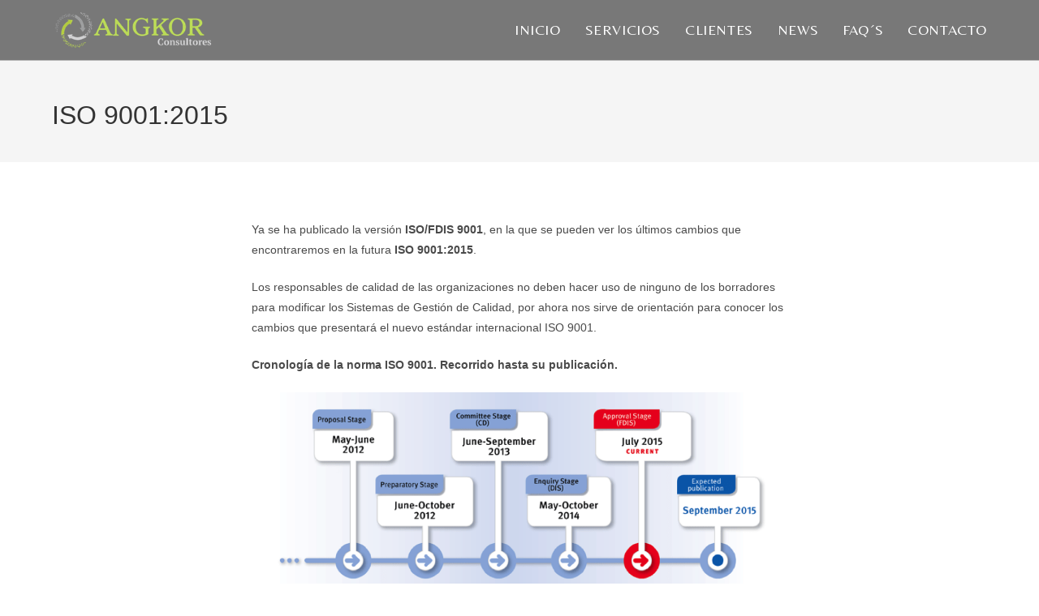

--- FILE ---
content_type: text/html; charset=UTF-8
request_url: https://angkor.com.ar/iso-90012015/
body_size: 15854
content:
<!DOCTYPE html>
<html class="html" lang="es">
<head>
	<meta charset="UTF-8">
	<link rel="profile" href="https://gmpg.org/xfn/11">

	<meta name='robots' content='index, follow, max-image-preview:large, max-snippet:-1, max-video-preview:-1' />
<meta name="viewport" content="width=device-width, initial-scale=1">
	<!-- This site is optimized with the Yoast SEO plugin v26.7 - https://yoast.com/wordpress/plugins/seo/ -->
	<title>ISO 9001:2015 - Angkor</title>
	<link rel="canonical" href="https://angkor.com.ar/iso-90012015/" />
	<meta property="og:locale" content="es_ES" />
	<meta property="og:type" content="article" />
	<meta property="og:title" content="ISO 9001:2015 - Angkor" />
	<meta property="og:description" content="Ya se ha publicado la versión ISO/FDIS 9001, en la que se pueden ver los últimos cambios que encontraremos en la futura ISO 9001:2015. Los responsables de calidad de las organizaciones no deben hacer uso de ninguno de los borradores para modificar los Sistemas de Gestión de Calidad, por ahora nos sirve de orientación para conocer los [&hellip;]" />
	<meta property="og:url" content="https://angkor.com.ar/iso-90012015/" />
	<meta property="og:site_name" content="Angkor" />
	<meta property="article:publisher" content="https://www.facebook.com/AngkorConsultores" />
	<meta property="article:published_time" content="2021-01-07T13:19:31+00:00" />
	<meta property="og:image" content="https://angkor.com.ar/wp-content/uploads/2021/01/imagen-articulo.png" />
	<meta name="author" content="adminangkor" />
	<meta name="twitter:card" content="summary_large_image" />
	<meta name="twitter:label1" content="Escrito por" />
	<meta name="twitter:data1" content="adminangkor" />
	<meta name="twitter:label2" content="Tiempo de lectura" />
	<meta name="twitter:data2" content="3 minutos" />
	<script type="application/ld+json" class="yoast-schema-graph">{"@context":"https://schema.org","@graph":[{"@type":"Article","@id":"https://angkor.com.ar/iso-90012015/#article","isPartOf":{"@id":"https://angkor.com.ar/iso-90012015/"},"author":{"name":"adminangkor","@id":"https://angkor.com.ar/#/schema/person/4603d09bb3e2017c23aa3c263488f70e"},"headline":"ISO 9001:2015","datePublished":"2021-01-07T13:19:31+00:00","mainEntityOfPage":{"@id":"https://angkor.com.ar/iso-90012015/"},"wordCount":553,"publisher":{"@id":"https://angkor.com.ar/#organization"},"image":{"@id":"https://angkor.com.ar/iso-90012015/#primaryimage"},"thumbnailUrl":"https://angkor.com.ar/wp-content/uploads/2021/01/imagen-articulo.png","articleSection":["FAQ´s"],"inLanguage":"es"},{"@type":"WebPage","@id":"https://angkor.com.ar/iso-90012015/","url":"https://angkor.com.ar/iso-90012015/","name":"ISO 9001:2015 - Angkor","isPartOf":{"@id":"https://angkor.com.ar/#website"},"primaryImageOfPage":{"@id":"https://angkor.com.ar/iso-90012015/#primaryimage"},"image":{"@id":"https://angkor.com.ar/iso-90012015/#primaryimage"},"thumbnailUrl":"https://angkor.com.ar/wp-content/uploads/2021/01/imagen-articulo.png","datePublished":"2021-01-07T13:19:31+00:00","breadcrumb":{"@id":"https://angkor.com.ar/iso-90012015/#breadcrumb"},"inLanguage":"es","potentialAction":[{"@type":"ReadAction","target":["https://angkor.com.ar/iso-90012015/"]}]},{"@type":"ImageObject","inLanguage":"es","@id":"https://angkor.com.ar/iso-90012015/#primaryimage","url":"https://angkor.com.ar/wp-content/uploads/2021/01/imagen-articulo.png","contentUrl":"https://angkor.com.ar/wp-content/uploads/2021/01/imagen-articulo.png","width":921,"height":380},{"@type":"BreadcrumbList","@id":"https://angkor.com.ar/iso-90012015/#breadcrumb","itemListElement":[{"@type":"ListItem","position":1,"name":"Portada","item":"https://angkor.com.ar/"},{"@type":"ListItem","position":2,"name":"ISO 9001:2015"}]},{"@type":"WebSite","@id":"https://angkor.com.ar/#website","url":"https://angkor.com.ar/","name":"Angkor Consultores","description":"Consultores","publisher":{"@id":"https://angkor.com.ar/#organization"},"potentialAction":[{"@type":"SearchAction","target":{"@type":"EntryPoint","urlTemplate":"https://angkor.com.ar/?s={search_term_string}"},"query-input":{"@type":"PropertyValueSpecification","valueRequired":true,"valueName":"search_term_string"}}],"inLanguage":"es"},{"@type":"Organization","@id":"https://angkor.com.ar/#organization","name":"Angkor Consultores","url":"https://angkor.com.ar/","logo":{"@type":"ImageObject","inLanguage":"es","@id":"https://angkor.com.ar/#/schema/logo/image/","url":"https://angkor.com.ar/wp-content/uploads/2021/01/LOGO-FINAL-2.png","contentUrl":"https://angkor.com.ar/wp-content/uploads/2021/01/LOGO-FINAL-2.png","width":270,"height":70,"caption":"Angkor Consultores"},"image":{"@id":"https://angkor.com.ar/#/schema/logo/image/"},"sameAs":["https://www.facebook.com/AngkorConsultores","https://www.linkedin.com/company/angkor-consultores/","https://www.youtube.com/channel/UCg6DFR78gzppgq5lUCgajkw/featured"]},{"@type":"Person","@id":"https://angkor.com.ar/#/schema/person/4603d09bb3e2017c23aa3c263488f70e","name":"adminangkor","image":{"@type":"ImageObject","inLanguage":"es","@id":"https://angkor.com.ar/#/schema/person/image/","url":"https://secure.gravatar.com/avatar/9ea3e76204dc7ef2a23e860fecc3ec31d64f39322ac4fc79e4cd811b451d54e2?s=96&d=mm&r=g","contentUrl":"https://secure.gravatar.com/avatar/9ea3e76204dc7ef2a23e860fecc3ec31d64f39322ac4fc79e4cd811b451d54e2?s=96&d=mm&r=g","caption":"adminangkor"},"sameAs":["https://angkor.com.ar"]}]}</script>
	<!-- / Yoast SEO plugin. -->


<link rel='dns-prefetch' href='//fonts.googleapis.com' />
<link rel="alternate" type="application/rss+xml" title="Angkor &raquo; Feed" href="https://angkor.com.ar/feed/" />
<link rel="alternate" type="application/rss+xml" title="Angkor &raquo; Feed de los comentarios" href="https://angkor.com.ar/comments/feed/" />
<link rel="alternate" title="oEmbed (JSON)" type="application/json+oembed" href="https://angkor.com.ar/wp-json/oembed/1.0/embed?url=https%3A%2F%2Fangkor.com.ar%2Fiso-90012015%2F" />
<link rel="alternate" title="oEmbed (XML)" type="text/xml+oembed" href="https://angkor.com.ar/wp-json/oembed/1.0/embed?url=https%3A%2F%2Fangkor.com.ar%2Fiso-90012015%2F&#038;format=xml" />
<style id='wp-img-auto-sizes-contain-inline-css'>
img:is([sizes=auto i],[sizes^="auto," i]){contain-intrinsic-size:3000px 1500px}
/*# sourceURL=wp-img-auto-sizes-contain-inline-css */
</style>
<link rel='stylesheet' id='wp-block-library-css' href='https://angkor.com.ar/wp-includes/css/dist/block-library/style.min.css' media='all' />
<style id='wp-block-library-theme-inline-css'>
.wp-block-audio :where(figcaption){color:#555;font-size:13px;text-align:center}.is-dark-theme .wp-block-audio :where(figcaption){color:#ffffffa6}.wp-block-audio{margin:0 0 1em}.wp-block-code{border:1px solid #ccc;border-radius:4px;font-family:Menlo,Consolas,monaco,monospace;padding:.8em 1em}.wp-block-embed :where(figcaption){color:#555;font-size:13px;text-align:center}.is-dark-theme .wp-block-embed :where(figcaption){color:#ffffffa6}.wp-block-embed{margin:0 0 1em}.blocks-gallery-caption{color:#555;font-size:13px;text-align:center}.is-dark-theme .blocks-gallery-caption{color:#ffffffa6}:root :where(.wp-block-image figcaption){color:#555;font-size:13px;text-align:center}.is-dark-theme :root :where(.wp-block-image figcaption){color:#ffffffa6}.wp-block-image{margin:0 0 1em}.wp-block-pullquote{border-bottom:4px solid;border-top:4px solid;color:currentColor;margin-bottom:1.75em}.wp-block-pullquote :where(cite),.wp-block-pullquote :where(footer),.wp-block-pullquote__citation{color:currentColor;font-size:.8125em;font-style:normal;text-transform:uppercase}.wp-block-quote{border-left:.25em solid;margin:0 0 1.75em;padding-left:1em}.wp-block-quote cite,.wp-block-quote footer{color:currentColor;font-size:.8125em;font-style:normal;position:relative}.wp-block-quote:where(.has-text-align-right){border-left:none;border-right:.25em solid;padding-left:0;padding-right:1em}.wp-block-quote:where(.has-text-align-center){border:none;padding-left:0}.wp-block-quote.is-large,.wp-block-quote.is-style-large,.wp-block-quote:where(.is-style-plain){border:none}.wp-block-search .wp-block-search__label{font-weight:700}.wp-block-search__button{border:1px solid #ccc;padding:.375em .625em}:where(.wp-block-group.has-background){padding:1.25em 2.375em}.wp-block-separator.has-css-opacity{opacity:.4}.wp-block-separator{border:none;border-bottom:2px solid;margin-left:auto;margin-right:auto}.wp-block-separator.has-alpha-channel-opacity{opacity:1}.wp-block-separator:not(.is-style-wide):not(.is-style-dots){width:100px}.wp-block-separator.has-background:not(.is-style-dots){border-bottom:none;height:1px}.wp-block-separator.has-background:not(.is-style-wide):not(.is-style-dots){height:2px}.wp-block-table{margin:0 0 1em}.wp-block-table td,.wp-block-table th{word-break:normal}.wp-block-table :where(figcaption){color:#555;font-size:13px;text-align:center}.is-dark-theme .wp-block-table :where(figcaption){color:#ffffffa6}.wp-block-video :where(figcaption){color:#555;font-size:13px;text-align:center}.is-dark-theme .wp-block-video :where(figcaption){color:#ffffffa6}.wp-block-video{margin:0 0 1em}:root :where(.wp-block-template-part.has-background){margin-bottom:0;margin-top:0;padding:1.25em 2.375em}
/*# sourceURL=/wp-includes/css/dist/block-library/theme.min.css */
</style>
<style id='classic-theme-styles-inline-css'>
/*! This file is auto-generated */
.wp-block-button__link{color:#fff;background-color:#32373c;border-radius:9999px;box-shadow:none;text-decoration:none;padding:calc(.667em + 2px) calc(1.333em + 2px);font-size:1.125em}.wp-block-file__button{background:#32373c;color:#fff;text-decoration:none}
/*# sourceURL=/wp-includes/css/classic-themes.min.css */
</style>
<style id='joinchat-button-style-inline-css'>
.wp-block-joinchat-button{border:none!important;text-align:center}.wp-block-joinchat-button figure{display:table;margin:0 auto;padding:0}.wp-block-joinchat-button figcaption{font:normal normal 400 .6em/2em var(--wp--preset--font-family--system-font,sans-serif);margin:0;padding:0}.wp-block-joinchat-button .joinchat-button__qr{background-color:#fff;border:6px solid #25d366;border-radius:30px;box-sizing:content-box;display:block;height:200px;margin:auto;overflow:hidden;padding:10px;width:200px}.wp-block-joinchat-button .joinchat-button__qr canvas,.wp-block-joinchat-button .joinchat-button__qr img{display:block;margin:auto}.wp-block-joinchat-button .joinchat-button__link{align-items:center;background-color:#25d366;border:6px solid #25d366;border-radius:30px;display:inline-flex;flex-flow:row nowrap;justify-content:center;line-height:1.25em;margin:0 auto;text-decoration:none}.wp-block-joinchat-button .joinchat-button__link:before{background:transparent var(--joinchat-ico) no-repeat center;background-size:100%;content:"";display:block;height:1.5em;margin:-.75em .75em -.75em 0;width:1.5em}.wp-block-joinchat-button figure+.joinchat-button__link{margin-top:10px}@media (orientation:landscape)and (min-height:481px),(orientation:portrait)and (min-width:481px){.wp-block-joinchat-button.joinchat-button--qr-only figure+.joinchat-button__link{display:none}}@media (max-width:480px),(orientation:landscape)and (max-height:480px){.wp-block-joinchat-button figure{display:none}}

/*# sourceURL=https://angkor.com.ar/wp-content/plugins/creame-whatsapp-me/gutenberg/build/style-index.css */
</style>
<style id='global-styles-inline-css'>
:root{--wp--preset--aspect-ratio--square: 1;--wp--preset--aspect-ratio--4-3: 4/3;--wp--preset--aspect-ratio--3-4: 3/4;--wp--preset--aspect-ratio--3-2: 3/2;--wp--preset--aspect-ratio--2-3: 2/3;--wp--preset--aspect-ratio--16-9: 16/9;--wp--preset--aspect-ratio--9-16: 9/16;--wp--preset--color--black: #000000;--wp--preset--color--cyan-bluish-gray: #abb8c3;--wp--preset--color--white: #ffffff;--wp--preset--color--pale-pink: #f78da7;--wp--preset--color--vivid-red: #cf2e2e;--wp--preset--color--luminous-vivid-orange: #ff6900;--wp--preset--color--luminous-vivid-amber: #fcb900;--wp--preset--color--light-green-cyan: #7bdcb5;--wp--preset--color--vivid-green-cyan: #00d084;--wp--preset--color--pale-cyan-blue: #8ed1fc;--wp--preset--color--vivid-cyan-blue: #0693e3;--wp--preset--color--vivid-purple: #9b51e0;--wp--preset--gradient--vivid-cyan-blue-to-vivid-purple: linear-gradient(135deg,rgb(6,147,227) 0%,rgb(155,81,224) 100%);--wp--preset--gradient--light-green-cyan-to-vivid-green-cyan: linear-gradient(135deg,rgb(122,220,180) 0%,rgb(0,208,130) 100%);--wp--preset--gradient--luminous-vivid-amber-to-luminous-vivid-orange: linear-gradient(135deg,rgb(252,185,0) 0%,rgb(255,105,0) 100%);--wp--preset--gradient--luminous-vivid-orange-to-vivid-red: linear-gradient(135deg,rgb(255,105,0) 0%,rgb(207,46,46) 100%);--wp--preset--gradient--very-light-gray-to-cyan-bluish-gray: linear-gradient(135deg,rgb(238,238,238) 0%,rgb(169,184,195) 100%);--wp--preset--gradient--cool-to-warm-spectrum: linear-gradient(135deg,rgb(74,234,220) 0%,rgb(151,120,209) 20%,rgb(207,42,186) 40%,rgb(238,44,130) 60%,rgb(251,105,98) 80%,rgb(254,248,76) 100%);--wp--preset--gradient--blush-light-purple: linear-gradient(135deg,rgb(255,206,236) 0%,rgb(152,150,240) 100%);--wp--preset--gradient--blush-bordeaux: linear-gradient(135deg,rgb(254,205,165) 0%,rgb(254,45,45) 50%,rgb(107,0,62) 100%);--wp--preset--gradient--luminous-dusk: linear-gradient(135deg,rgb(255,203,112) 0%,rgb(199,81,192) 50%,rgb(65,88,208) 100%);--wp--preset--gradient--pale-ocean: linear-gradient(135deg,rgb(255,245,203) 0%,rgb(182,227,212) 50%,rgb(51,167,181) 100%);--wp--preset--gradient--electric-grass: linear-gradient(135deg,rgb(202,248,128) 0%,rgb(113,206,126) 100%);--wp--preset--gradient--midnight: linear-gradient(135deg,rgb(2,3,129) 0%,rgb(40,116,252) 100%);--wp--preset--font-size--small: 13px;--wp--preset--font-size--medium: 20px;--wp--preset--font-size--large: 36px;--wp--preset--font-size--x-large: 42px;--wp--preset--spacing--20: 0.44rem;--wp--preset--spacing--30: 0.67rem;--wp--preset--spacing--40: 1rem;--wp--preset--spacing--50: 1.5rem;--wp--preset--spacing--60: 2.25rem;--wp--preset--spacing--70: 3.38rem;--wp--preset--spacing--80: 5.06rem;--wp--preset--shadow--natural: 6px 6px 9px rgba(0, 0, 0, 0.2);--wp--preset--shadow--deep: 12px 12px 50px rgba(0, 0, 0, 0.4);--wp--preset--shadow--sharp: 6px 6px 0px rgba(0, 0, 0, 0.2);--wp--preset--shadow--outlined: 6px 6px 0px -3px rgb(255, 255, 255), 6px 6px rgb(0, 0, 0);--wp--preset--shadow--crisp: 6px 6px 0px rgb(0, 0, 0);}:where(.is-layout-flex){gap: 0.5em;}:where(.is-layout-grid){gap: 0.5em;}body .is-layout-flex{display: flex;}.is-layout-flex{flex-wrap: wrap;align-items: center;}.is-layout-flex > :is(*, div){margin: 0;}body .is-layout-grid{display: grid;}.is-layout-grid > :is(*, div){margin: 0;}:where(.wp-block-columns.is-layout-flex){gap: 2em;}:where(.wp-block-columns.is-layout-grid){gap: 2em;}:where(.wp-block-post-template.is-layout-flex){gap: 1.25em;}:where(.wp-block-post-template.is-layout-grid){gap: 1.25em;}.has-black-color{color: var(--wp--preset--color--black) !important;}.has-cyan-bluish-gray-color{color: var(--wp--preset--color--cyan-bluish-gray) !important;}.has-white-color{color: var(--wp--preset--color--white) !important;}.has-pale-pink-color{color: var(--wp--preset--color--pale-pink) !important;}.has-vivid-red-color{color: var(--wp--preset--color--vivid-red) !important;}.has-luminous-vivid-orange-color{color: var(--wp--preset--color--luminous-vivid-orange) !important;}.has-luminous-vivid-amber-color{color: var(--wp--preset--color--luminous-vivid-amber) !important;}.has-light-green-cyan-color{color: var(--wp--preset--color--light-green-cyan) !important;}.has-vivid-green-cyan-color{color: var(--wp--preset--color--vivid-green-cyan) !important;}.has-pale-cyan-blue-color{color: var(--wp--preset--color--pale-cyan-blue) !important;}.has-vivid-cyan-blue-color{color: var(--wp--preset--color--vivid-cyan-blue) !important;}.has-vivid-purple-color{color: var(--wp--preset--color--vivid-purple) !important;}.has-black-background-color{background-color: var(--wp--preset--color--black) !important;}.has-cyan-bluish-gray-background-color{background-color: var(--wp--preset--color--cyan-bluish-gray) !important;}.has-white-background-color{background-color: var(--wp--preset--color--white) !important;}.has-pale-pink-background-color{background-color: var(--wp--preset--color--pale-pink) !important;}.has-vivid-red-background-color{background-color: var(--wp--preset--color--vivid-red) !important;}.has-luminous-vivid-orange-background-color{background-color: var(--wp--preset--color--luminous-vivid-orange) !important;}.has-luminous-vivid-amber-background-color{background-color: var(--wp--preset--color--luminous-vivid-amber) !important;}.has-light-green-cyan-background-color{background-color: var(--wp--preset--color--light-green-cyan) !important;}.has-vivid-green-cyan-background-color{background-color: var(--wp--preset--color--vivid-green-cyan) !important;}.has-pale-cyan-blue-background-color{background-color: var(--wp--preset--color--pale-cyan-blue) !important;}.has-vivid-cyan-blue-background-color{background-color: var(--wp--preset--color--vivid-cyan-blue) !important;}.has-vivid-purple-background-color{background-color: var(--wp--preset--color--vivid-purple) !important;}.has-black-border-color{border-color: var(--wp--preset--color--black) !important;}.has-cyan-bluish-gray-border-color{border-color: var(--wp--preset--color--cyan-bluish-gray) !important;}.has-white-border-color{border-color: var(--wp--preset--color--white) !important;}.has-pale-pink-border-color{border-color: var(--wp--preset--color--pale-pink) !important;}.has-vivid-red-border-color{border-color: var(--wp--preset--color--vivid-red) !important;}.has-luminous-vivid-orange-border-color{border-color: var(--wp--preset--color--luminous-vivid-orange) !important;}.has-luminous-vivid-amber-border-color{border-color: var(--wp--preset--color--luminous-vivid-amber) !important;}.has-light-green-cyan-border-color{border-color: var(--wp--preset--color--light-green-cyan) !important;}.has-vivid-green-cyan-border-color{border-color: var(--wp--preset--color--vivid-green-cyan) !important;}.has-pale-cyan-blue-border-color{border-color: var(--wp--preset--color--pale-cyan-blue) !important;}.has-vivid-cyan-blue-border-color{border-color: var(--wp--preset--color--vivid-cyan-blue) !important;}.has-vivid-purple-border-color{border-color: var(--wp--preset--color--vivid-purple) !important;}.has-vivid-cyan-blue-to-vivid-purple-gradient-background{background: var(--wp--preset--gradient--vivid-cyan-blue-to-vivid-purple) !important;}.has-light-green-cyan-to-vivid-green-cyan-gradient-background{background: var(--wp--preset--gradient--light-green-cyan-to-vivid-green-cyan) !important;}.has-luminous-vivid-amber-to-luminous-vivid-orange-gradient-background{background: var(--wp--preset--gradient--luminous-vivid-amber-to-luminous-vivid-orange) !important;}.has-luminous-vivid-orange-to-vivid-red-gradient-background{background: var(--wp--preset--gradient--luminous-vivid-orange-to-vivid-red) !important;}.has-very-light-gray-to-cyan-bluish-gray-gradient-background{background: var(--wp--preset--gradient--very-light-gray-to-cyan-bluish-gray) !important;}.has-cool-to-warm-spectrum-gradient-background{background: var(--wp--preset--gradient--cool-to-warm-spectrum) !important;}.has-blush-light-purple-gradient-background{background: var(--wp--preset--gradient--blush-light-purple) !important;}.has-blush-bordeaux-gradient-background{background: var(--wp--preset--gradient--blush-bordeaux) !important;}.has-luminous-dusk-gradient-background{background: var(--wp--preset--gradient--luminous-dusk) !important;}.has-pale-ocean-gradient-background{background: var(--wp--preset--gradient--pale-ocean) !important;}.has-electric-grass-gradient-background{background: var(--wp--preset--gradient--electric-grass) !important;}.has-midnight-gradient-background{background: var(--wp--preset--gradient--midnight) !important;}.has-small-font-size{font-size: var(--wp--preset--font-size--small) !important;}.has-medium-font-size{font-size: var(--wp--preset--font-size--medium) !important;}.has-large-font-size{font-size: var(--wp--preset--font-size--large) !important;}.has-x-large-font-size{font-size: var(--wp--preset--font-size--x-large) !important;}
:where(.wp-block-post-template.is-layout-flex){gap: 1.25em;}:where(.wp-block-post-template.is-layout-grid){gap: 1.25em;}
:where(.wp-block-term-template.is-layout-flex){gap: 1.25em;}:where(.wp-block-term-template.is-layout-grid){gap: 1.25em;}
:where(.wp-block-columns.is-layout-flex){gap: 2em;}:where(.wp-block-columns.is-layout-grid){gap: 2em;}
:root :where(.wp-block-pullquote){font-size: 1.5em;line-height: 1.6;}
/*# sourceURL=global-styles-inline-css */
</style>
<link rel='stylesheet' id='fontawesome-style-css' href='https://angkor.com.ar/wp-content/plugins/blogmentor/assets/css/fontawesome-v5.2.0.css' media='all' />
<link rel='stylesheet' id='common-layout-style-css' href='https://angkor.com.ar/wp-content/plugins/blogmentor/assets/css/common-layout-style.css' media='all' />
<link rel='stylesheet' id='grid-layout-style-css' href='https://angkor.com.ar/wp-content/plugins/blogmentor/assets/css/grid-layout-style.css' media='all' />
<link rel='stylesheet' id='masonry-layout-style-css' href='https://angkor.com.ar/wp-content/plugins/blogmentor/assets/css/masonry-layout-style.css' media='all' />
<link rel='stylesheet' id='metro-layout-style-css' href='https://angkor.com.ar/wp-content/plugins/blogmentor/assets/css/metro-layout-style.css' media='all' />
<link rel='stylesheet' id='font-awesome-css' href='https://angkor.com.ar/wp-content/themes/oceanwp/assets/fonts/fontawesome/css/all.min.css' media='all' />
<link rel='stylesheet' id='simple-line-icons-css' href='https://angkor.com.ar/wp-content/themes/oceanwp/assets/css/third/simple-line-icons.min.css' media='all' />
<link rel='stylesheet' id='oceanwp-style-css' href='https://angkor.com.ar/wp-content/themes/oceanwp/assets/css/style.min.css' media='all' />
<style id='oceanwp-style-inline-css'>
div.wpforms-container-full .wpforms-form input[type=submit]:hover,
			div.wpforms-container-full .wpforms-form input[type=submit]:focus,
			div.wpforms-container-full .wpforms-form input[type=submit]:active,
			div.wpforms-container-full .wpforms-form button[type=submit]:hover,
			div.wpforms-container-full .wpforms-form button[type=submit]:focus,
			div.wpforms-container-full .wpforms-form button[type=submit]:active,
			div.wpforms-container-full .wpforms-form .wpforms-page-button:hover,
			div.wpforms-container-full .wpforms-form .wpforms-page-button:active,
			div.wpforms-container-full .wpforms-form .wpforms-page-button:focus {
				border: none;
			}
/*# sourceURL=oceanwp-style-inline-css */
</style>
<link rel='stylesheet' id='oceanwp-google-font-belleza-css' href='//fonts.googleapis.com/css?family=Belleza%3A100%2C200%2C300%2C400%2C500%2C600%2C700%2C800%2C900%2C100i%2C200i%2C300i%2C400i%2C500i%2C600i%2C700i%2C800i%2C900i&#038;subset=latin&#038;display=swap&#038;ver=6.9' media='all' />
<link rel='stylesheet' id='ekit-widget-styles-css' href='https://angkor.com.ar/wp-content/plugins/elementskit-lite/widgets/init/assets/css/widget-styles.css' media='all' />
<link rel='stylesheet' id='ekit-responsive-css' href='https://angkor.com.ar/wp-content/plugins/elementskit-lite/widgets/init/assets/css/responsive.css' media='all' />
<link rel='stylesheet' id='oe-widgets-style-css' href='https://angkor.com.ar/wp-content/plugins/ocean-extra/assets/css/widgets.css' media='all' />
<link rel='stylesheet' id='oss-social-share-style-css' href='https://angkor.com.ar/wp-content/plugins/ocean-social-sharing/assets/css/style.min.css' media='all' />
<script src="https://angkor.com.ar/wp-includes/js/jquery/jquery.min.js" id="jquery-core-js"></script>
<script src="https://angkor.com.ar/wp-includes/js/jquery/jquery-migrate.min.js" id="jquery-migrate-js"></script>
<script src="https://angkor.com.ar/wp-content/plugins/blogmentor/assets/js/custom.js" id="custom-script-js"></script>
<link rel="https://api.w.org/" href="https://angkor.com.ar/wp-json/" /><link rel="alternate" title="JSON" type="application/json" href="https://angkor.com.ar/wp-json/wp/v2/posts/82" /><link rel="EditURI" type="application/rsd+xml" title="RSD" href="https://angkor.com.ar/xmlrpc.php?rsd" />
<meta name="generator" content="WordPress 6.9" />
<link rel='shortlink' href='https://angkor.com.ar/?p=82' />
<style id="mystickymenu" type="text/css">#mysticky-nav { width:100%; position: static; height: auto !important; }#mysticky-nav.wrapfixed { position:fixed; left: 0px; margin-top:0px;  z-index: 99990; -webkit-transition: 0.3s; -moz-transition: 0.3s; -o-transition: 0.3s; transition: 0.3s; -ms-filter:"progid:DXImageTransform.Microsoft.Alpha(Opacity=66)"; filter: alpha(opacity=66); opacity:0.66; background-color: #000000;}#mysticky-nav.wrapfixed .myfixed{ background-color: #000000; position: relative;top: auto;left: auto;right: auto;}#mysticky-nav.wrapfixed ul li.menu-item a { color: #ffffff;}#mysticky-nav .myfixed { margin:0 auto; float:none; border:0px; background:none; max-width:100%; }</style>			<style type="text/css">
																															</style>
			<meta name="generator" content="Elementor 3.34.1; features: additional_custom_breakpoints; settings: css_print_method-external, google_font-enabled, font_display-auto">
<style>.recentcomments a{display:inline !important;padding:0 !important;margin:0 !important;}</style>			<style>
				.e-con.e-parent:nth-of-type(n+4):not(.e-lazyloaded):not(.e-no-lazyload),
				.e-con.e-parent:nth-of-type(n+4):not(.e-lazyloaded):not(.e-no-lazyload) * {
					background-image: none !important;
				}
				@media screen and (max-height: 1024px) {
					.e-con.e-parent:nth-of-type(n+3):not(.e-lazyloaded):not(.e-no-lazyload),
					.e-con.e-parent:nth-of-type(n+3):not(.e-lazyloaded):not(.e-no-lazyload) * {
						background-image: none !important;
					}
				}
				@media screen and (max-height: 640px) {
					.e-con.e-parent:nth-of-type(n+2):not(.e-lazyloaded):not(.e-no-lazyload),
					.e-con.e-parent:nth-of-type(n+2):not(.e-lazyloaded):not(.e-no-lazyload) * {
						background-image: none !important;
					}
				}
			</style>
			<link rel="icon" href="https://angkor.com.ar/wp-content/uploads/2021/01/cropped-Favicon-32x32.png" sizes="32x32" />
<link rel="icon" href="https://angkor.com.ar/wp-content/uploads/2021/01/cropped-Favicon-192x192.png" sizes="192x192" />
<link rel="apple-touch-icon" href="https://angkor.com.ar/wp-content/uploads/2021/01/cropped-Favicon-180x180.png" />
<meta name="msapplication-TileImage" content="https://angkor.com.ar/wp-content/uploads/2021/01/cropped-Favicon-270x270.png" />
<!-- OceanWP CSS -->
<style type="text/css">
/* Colors */a:hover,a.light:hover,.theme-heading .text::before,.theme-heading .text::after,#top-bar-content >a:hover,#top-bar-social li.oceanwp-email a:hover,#site-navigation-wrap .dropdown-menu >li >a:hover,#site-header.medium-header #medium-searchform button:hover,.oceanwp-mobile-menu-icon a:hover,.blog-entry.post .blog-entry-header .entry-title a:hover,.blog-entry.post .blog-entry-readmore a:hover,.blog-entry.thumbnail-entry .blog-entry-category a,ul.meta li a:hover,.dropcap,.single nav.post-navigation .nav-links .title,body .related-post-title a:hover,body #wp-calendar caption,body .contact-info-widget.default i,body .contact-info-widget.big-icons i,body .custom-links-widget .oceanwp-custom-links li a:hover,body .custom-links-widget .oceanwp-custom-links li a:hover:before,body .posts-thumbnails-widget li a:hover,body .social-widget li.oceanwp-email a:hover,.comment-author .comment-meta .comment-reply-link,#respond #cancel-comment-reply-link:hover,#footer-widgets .footer-box a:hover,#footer-bottom a:hover,#footer-bottom #footer-bottom-menu a:hover,.sidr a:hover,.sidr-class-dropdown-toggle:hover,.sidr-class-menu-item-has-children.active >a,.sidr-class-menu-item-has-children.active >a >.sidr-class-dropdown-toggle,input[type=checkbox]:checked:before{color:#a1ce40}.single nav.post-navigation .nav-links .title .owp-icon use,.blog-entry.post .blog-entry-readmore a:hover .owp-icon use,body .contact-info-widget.default .owp-icon use,body .contact-info-widget.big-icons .owp-icon use{stroke:#a1ce40}input[type="button"],input[type="reset"],input[type="submit"],button[type="submit"],.button,#site-navigation-wrap .dropdown-menu >li.btn >a >span,.thumbnail:hover i,.thumbnail:hover .link-post-svg-icon,.post-quote-content,.omw-modal .omw-close-modal,body .contact-info-widget.big-icons li:hover i,body .contact-info-widget.big-icons li:hover .owp-icon,body div.wpforms-container-full .wpforms-form input[type=submit],body div.wpforms-container-full .wpforms-form button[type=submit],body div.wpforms-container-full .wpforms-form .wpforms-page-button,.woocommerce-cart .wp-element-button,.woocommerce-checkout .wp-element-button,.wp-block-button__link{background-color:#a1ce40}.widget-title{border-color:#a1ce40}blockquote{border-color:#a1ce40}.wp-block-quote{border-color:#a1ce40}#searchform-dropdown{border-color:#a1ce40}.dropdown-menu .sub-menu{border-color:#a1ce40}.blog-entry.large-entry .blog-entry-readmore a:hover{border-color:#a1ce40}.oceanwp-newsletter-form-wrap input[type="email"]:focus{border-color:#a1ce40}.social-widget li.oceanwp-email a:hover{border-color:#a1ce40}#respond #cancel-comment-reply-link:hover{border-color:#a1ce40}body .contact-info-widget.big-icons li:hover i{border-color:#a1ce40}body .contact-info-widget.big-icons li:hover .owp-icon{border-color:#a1ce40}#footer-widgets .oceanwp-newsletter-form-wrap input[type="email"]:focus{border-color:#a1ce40}input[type="button"]:hover,input[type="reset"]:hover,input[type="submit"]:hover,button[type="submit"]:hover,input[type="button"]:focus,input[type="reset"]:focus,input[type="submit"]:focus,button[type="submit"]:focus,.button:hover,.button:focus,#site-navigation-wrap .dropdown-menu >li.btn >a:hover >span,.post-quote-author,.omw-modal .omw-close-modal:hover,body div.wpforms-container-full .wpforms-form input[type=submit]:hover,body div.wpforms-container-full .wpforms-form button[type=submit]:hover,body div.wpforms-container-full .wpforms-form .wpforms-page-button:hover,.woocommerce-cart .wp-element-button:hover,.woocommerce-checkout .wp-element-button:hover,.wp-block-button__link:hover{background-color:#92ce10}table th,table td,hr,.content-area,body.content-left-sidebar #content-wrap .content-area,.content-left-sidebar .content-area,#top-bar-wrap,#site-header,#site-header.top-header #search-toggle,.dropdown-menu ul li,.centered-minimal-page-header,.blog-entry.post,.blog-entry.grid-entry .blog-entry-inner,.blog-entry.thumbnail-entry .blog-entry-bottom,.single-post .entry-title,.single .entry-share-wrap .entry-share,.single .entry-share,.single .entry-share ul li a,.single nav.post-navigation,.single nav.post-navigation .nav-links .nav-previous,#author-bio,#author-bio .author-bio-avatar,#author-bio .author-bio-social li a,#related-posts,#comments,.comment-body,#respond #cancel-comment-reply-link,#blog-entries .type-page,.page-numbers a,.page-numbers span:not(.elementor-screen-only),.page-links span,body #wp-calendar caption,body #wp-calendar th,body #wp-calendar tbody,body .contact-info-widget.default i,body .contact-info-widget.big-icons i,body .contact-info-widget.big-icons .owp-icon,body .contact-info-widget.default .owp-icon,body .posts-thumbnails-widget li,body .tagcloud a{border-color:}body .theme-button,body input[type="submit"],body button[type="submit"],body button,body .button,body div.wpforms-container-full .wpforms-form input[type=submit],body div.wpforms-container-full .wpforms-form button[type=submit],body div.wpforms-container-full .wpforms-form .wpforms-page-button,.woocommerce-cart .wp-element-button,.woocommerce-checkout .wp-element-button,.wp-block-button__link{border-color:#ffffff}body .theme-button:hover,body input[type="submit"]:hover,body button[type="submit"]:hover,body button:hover,body .button:hover,body div.wpforms-container-full .wpforms-form input[type=submit]:hover,body div.wpforms-container-full .wpforms-form input[type=submit]:active,body div.wpforms-container-full .wpforms-form button[type=submit]:hover,body div.wpforms-container-full .wpforms-form button[type=submit]:active,body div.wpforms-container-full .wpforms-form .wpforms-page-button:hover,body div.wpforms-container-full .wpforms-form .wpforms-page-button:active,.woocommerce-cart .wp-element-button:hover,.woocommerce-checkout .wp-element-button:hover,.wp-block-button__link:hover{border-color:#ffffff}/* OceanWP Style Settings CSS */.theme-button,input[type="submit"],button[type="submit"],button,.button,body div.wpforms-container-full .wpforms-form input[type=submit],body div.wpforms-container-full .wpforms-form button[type=submit],body div.wpforms-container-full .wpforms-form .wpforms-page-button{border-style:solid}.theme-button,input[type="submit"],button[type="submit"],button,.button,body div.wpforms-container-full .wpforms-form input[type=submit],body div.wpforms-container-full .wpforms-form button[type=submit],body div.wpforms-container-full .wpforms-form .wpforms-page-button{border-width:1px}form input[type="text"],form input[type="password"],form input[type="email"],form input[type="url"],form input[type="date"],form input[type="month"],form input[type="time"],form input[type="datetime"],form input[type="datetime-local"],form input[type="week"],form input[type="number"],form input[type="search"],form input[type="tel"],form input[type="color"],form select,form textarea,.woocommerce .woocommerce-checkout .select2-container--default .select2-selection--single{border-style:solid}body div.wpforms-container-full .wpforms-form input[type=date],body div.wpforms-container-full .wpforms-form input[type=datetime],body div.wpforms-container-full .wpforms-form input[type=datetime-local],body div.wpforms-container-full .wpforms-form input[type=email],body div.wpforms-container-full .wpforms-form input[type=month],body div.wpforms-container-full .wpforms-form input[type=number],body div.wpforms-container-full .wpforms-form input[type=password],body div.wpforms-container-full .wpforms-form input[type=range],body div.wpforms-container-full .wpforms-form input[type=search],body div.wpforms-container-full .wpforms-form input[type=tel],body div.wpforms-container-full .wpforms-form input[type=text],body div.wpforms-container-full .wpforms-form input[type=time],body div.wpforms-container-full .wpforms-form input[type=url],body div.wpforms-container-full .wpforms-form input[type=week],body div.wpforms-container-full .wpforms-form select,body div.wpforms-container-full .wpforms-form textarea{border-style:solid}form input[type="text"],form input[type="password"],form input[type="email"],form input[type="url"],form input[type="date"],form input[type="month"],form input[type="time"],form input[type="datetime"],form input[type="datetime-local"],form input[type="week"],form input[type="number"],form input[type="search"],form input[type="tel"],form input[type="color"],form select,form textarea{border-radius:3px}body div.wpforms-container-full .wpforms-form input[type=date],body div.wpforms-container-full .wpforms-form input[type=datetime],body div.wpforms-container-full .wpforms-form input[type=datetime-local],body div.wpforms-container-full .wpforms-form input[type=email],body div.wpforms-container-full .wpforms-form input[type=month],body div.wpforms-container-full .wpforms-form input[type=number],body div.wpforms-container-full .wpforms-form input[type=password],body div.wpforms-container-full .wpforms-form input[type=range],body div.wpforms-container-full .wpforms-form input[type=search],body div.wpforms-container-full .wpforms-form input[type=tel],body div.wpforms-container-full .wpforms-form input[type=text],body div.wpforms-container-full .wpforms-form input[type=time],body div.wpforms-container-full .wpforms-form input[type=url],body div.wpforms-container-full .wpforms-form input[type=week],body div.wpforms-container-full .wpforms-form select,body div.wpforms-container-full .wpforms-form textarea{border-radius:3px}/* Header */#site-header.has-header-media .overlay-header-media{background-color:rgba(0,0,0,0.5)}#site-header{border-color:rgba(241,241,241,0.51)}#site-header.transparent-header{background-color:rgba(0,0,0,0.51)}#site-logo #site-logo-inner a img,#site-header.center-header #site-navigation-wrap .middle-site-logo a img{max-width:202px}#site-header #site-logo #site-logo-inner a img,#site-header.center-header #site-navigation-wrap .middle-site-logo a img{max-height:219px}#site-navigation-wrap .dropdown-menu >li >a,.oceanwp-mobile-menu-icon a,#searchform-header-replace-close{color:#ffffff}#site-navigation-wrap .dropdown-menu >li >a .owp-icon use,.oceanwp-mobile-menu-icon a .owp-icon use,#searchform-header-replace-close .owp-icon use{stroke:#ffffff}#site-navigation-wrap .dropdown-menu >li >a:hover,.oceanwp-mobile-menu-icon a:hover,#searchform-header-replace-close:hover{color:#81d742}#site-navigation-wrap .dropdown-menu >li >a:hover .owp-icon use,.oceanwp-mobile-menu-icon a:hover .owp-icon use,#searchform-header-replace-close:hover .owp-icon use{stroke:#81d742}#site-navigation-wrap .dropdown-menu >.current-menu-item >a,#site-navigation-wrap .dropdown-menu >.current-menu-ancestor >a,#site-navigation-wrap .dropdown-menu >.current-menu-item >a:hover,#site-navigation-wrap .dropdown-menu >.current-menu-ancestor >a:hover{color:#ffffff}body .sidr a,body .sidr-class-dropdown-toggle,#mobile-dropdown ul li a,#mobile-dropdown ul li a .dropdown-toggle,#mobile-fullscreen ul li a,#mobile-fullscreen .oceanwp-social-menu.simple-social ul li a{color:#ffffff}#mobile-fullscreen a.close .close-icon-inner,#mobile-fullscreen a.close .close-icon-inner::after{background-color:#ffffff}body .sidr a:hover,body .sidr-class-dropdown-toggle:hover,body .sidr-class-dropdown-toggle .fa,body .sidr-class-menu-item-has-children.active >a,body .sidr-class-menu-item-has-children.active >a >.sidr-class-dropdown-toggle,#mobile-dropdown ul li a:hover,#mobile-dropdown ul li a .dropdown-toggle:hover,#mobile-dropdown .menu-item-has-children.active >a,#mobile-dropdown .menu-item-has-children.active >a >.dropdown-toggle,#mobile-fullscreen ul li a:hover,#mobile-fullscreen .oceanwp-social-menu.simple-social ul li a:hover{color:#ffffff}#mobile-fullscreen a.close:hover .close-icon-inner,#mobile-fullscreen a.close:hover .close-icon-inner::after{background-color:#ffffff}/* Blog CSS */.ocean-single-post-header ul.meta-item li a:hover{color:#333333}/* Footer Copyright */#footer-bottom{background-color:#1f5418}#footer-bottom,#footer-bottom p{color:rgba(255,255,255,0.4)}#footer-bottom a,#footer-bottom #footer-bottom-menu a{color:rgba(255,255,255,0.4)}#footer-bottom a:hover,#footer-bottom #footer-bottom-menu a:hover{color:rgba(255,255,255,0.4)}/* Typography */body{font-size:14px;line-height:1.8}h1,h2,h3,h4,h5,h6,.theme-heading,.widget-title,.oceanwp-widget-recent-posts-title,.comment-reply-title,.entry-title,.sidebar-box .widget-title{line-height:1.4}h1{font-size:23px;line-height:1.4}h2{font-size:20px;line-height:1.4}h3{font-size:18px;line-height:1.4}h4{font-size:17px;line-height:1.4}h5{font-size:14px;line-height:1.4}h6{font-size:15px;line-height:1.4}.page-header .page-header-title,.page-header.background-image-page-header .page-header-title{font-size:32px;line-height:1.4}.page-header .page-subheading{font-size:15px;line-height:1.8}.site-breadcrumbs,.site-breadcrumbs a{font-size:13px;line-height:1.4}#top-bar-content,#top-bar-social-alt{font-size:12px;line-height:1.8}#site-logo a.site-logo-text{font-size:24px;line-height:1.8}#site-navigation-wrap .dropdown-menu >li >a,#site-header.full_screen-header .fs-dropdown-menu >li >a,#site-header.top-header #site-navigation-wrap .dropdown-menu >li >a,#site-header.center-header #site-navigation-wrap .dropdown-menu >li >a,#site-header.medium-header #site-navigation-wrap .dropdown-menu >li >a,.oceanwp-mobile-menu-icon a{font-family:Belleza;font-size:18px;font-weight:200;text-transform:uppercase}@media screen and (max-width:480px){#site-navigation-wrap .dropdown-menu >li >a,#site-header.full_screen-header .fs-dropdown-menu >li >a,#site-header.top-header #site-navigation-wrap .dropdown-menu >li >a,#site-header.center-header #site-navigation-wrap .dropdown-menu >li >a,#site-header.medium-header #site-navigation-wrap .dropdown-menu >li >a,.oceanwp-mobile-menu-icon a{font-size:15px}}.dropdown-menu ul li a.menu-link,#site-header.full_screen-header .fs-dropdown-menu ul.sub-menu li a{font-size:12px;line-height:1.2;letter-spacing:.6px}.sidr-class-dropdown-menu li a,a.sidr-class-toggle-sidr-close,#mobile-dropdown ul li a,body #mobile-fullscreen ul li a{font-family:Belleza;font-size:15px;line-height:1.8;font-weight:300;text-transform:uppercase}@media screen and (max-width:480px){.sidr-class-dropdown-menu li a,a.sidr-class-toggle-sidr-close,#mobile-dropdown ul li a,body #mobile-fullscreen ul li a{font-size:17px}}.blog-entry.post .blog-entry-header .entry-title a{font-size:24px;line-height:1.4}.ocean-single-post-header .single-post-title{font-size:34px;line-height:1.4;letter-spacing:.6px}.ocean-single-post-header ul.meta-item li,.ocean-single-post-header ul.meta-item li a{font-size:13px;line-height:1.4;letter-spacing:.6px}.ocean-single-post-header .post-author-name,.ocean-single-post-header .post-author-name a{font-size:14px;line-height:1.4;letter-spacing:.6px}.ocean-single-post-header .post-author-description{font-size:12px;line-height:1.4;letter-spacing:.6px}.single-post .entry-title{line-height:1.4;letter-spacing:.6px}.single-post ul.meta li,.single-post ul.meta li a{font-size:14px;line-height:1.4;letter-spacing:.6px}.sidebar-box .widget-title,.sidebar-box.widget_block .wp-block-heading{font-size:13px;line-height:1;letter-spacing:1px}#footer-widgets .footer-box .widget-title{font-size:13px;line-height:1;letter-spacing:1px}#footer-bottom #copyright{font-size:12px;line-height:1}#footer-bottom #footer-bottom-menu{font-size:12px;line-height:1}.woocommerce-store-notice.demo_store{line-height:2;letter-spacing:1.5px}.demo_store .woocommerce-store-notice__dismiss-link{line-height:2;letter-spacing:1.5px}.woocommerce ul.products li.product li.title h2,.woocommerce ul.products li.product li.title a{font-size:14px;line-height:1.5}.woocommerce ul.products li.product li.category,.woocommerce ul.products li.product li.category a{font-size:12px;line-height:1}.woocommerce ul.products li.product .price{font-size:18px;line-height:1}.woocommerce ul.products li.product .button,.woocommerce ul.products li.product .product-inner .added_to_cart{font-size:12px;line-height:1.5;letter-spacing:1px}.woocommerce ul.products li.owp-woo-cond-notice span,.woocommerce ul.products li.owp-woo-cond-notice a{font-size:16px;line-height:1;letter-spacing:1px;font-weight:600;text-transform:capitalize}.woocommerce div.product .product_title{font-size:24px;line-height:1.4;letter-spacing:.6px}.woocommerce div.product p.price{font-size:36px;line-height:1}.woocommerce .owp-btn-normal .summary form button.button,.woocommerce .owp-btn-big .summary form button.button,.woocommerce .owp-btn-very-big .summary form button.button{font-size:12px;line-height:1.5;letter-spacing:1px;text-transform:uppercase}.woocommerce div.owp-woo-single-cond-notice span,.woocommerce div.owp-woo-single-cond-notice a{font-size:18px;line-height:2;letter-spacing:1.5px;font-weight:600;text-transform:capitalize}.ocean-preloader--active .preloader-after-content{font-size:20px;line-height:1.8;letter-spacing:.6px}
</style></head>

<body class="wp-singular post-template-default single single-post postid-82 single-format-standard wp-custom-logo wp-embed-responsive wp-theme-oceanwp oceanwp-theme fullscreen-mobile has-transparent-header default-breakpoint content-full-width content-max-width post-in-category-faqs elementor-default elementor-kit-11" itemscope="itemscope" itemtype="https://schema.org/Article">

	
	
	<div id="outer-wrap" class="site clr">

		<a class="skip-link screen-reader-text" href="#main">Ir al contenido</a>

		
		<div id="wrap" class="clr">

			
				<div id="transparent-header-wrap" class="clr">
	
<header id="site-header" class="transparent-header clr" data-height="74" itemscope="itemscope" itemtype="https://schema.org/WPHeader" role="banner">

	
					
			<div id="site-header-inner" class="clr container">

				
				

<div id="site-logo" class="clr" itemscope itemtype="https://schema.org/Brand" >

	
	<div id="site-logo-inner" class="clr">

		<a href="https://angkor.com.ar/" class="custom-logo-link" rel="home"><img width="270" height="70" src="https://angkor.com.ar/wp-content/uploads/2021/01/LOGO-FINAL-2.png" class="custom-logo" alt="Angkor" decoding="async" /></a>
	</div><!-- #site-logo-inner -->

	
	
</div><!-- #site-logo -->

			<div id="site-navigation-wrap" class="clr">
			
			
			
			<nav id="site-navigation" class="navigation main-navigation clr" itemscope="itemscope" itemtype="https://schema.org/SiteNavigationElement" role="navigation" >

				<ul id="menu-main" class="main-menu dropdown-menu sf-menu"><li id="menu-item-254" class="menu-item menu-item-type-post_type menu-item-object-page menu-item-home menu-item-254"><a href="https://angkor.com.ar/" class="menu-link"><span class="text-wrap">Inicio</span></a></li><li id="menu-item-255" class="menu-item menu-item-type-post_type menu-item-object-page menu-item-255"><a href="https://angkor.com.ar/gestion-de-calidad/" class="menu-link"><span class="text-wrap">Servicios</span></a></li><li id="menu-item-338" class="menu-item menu-item-type-post_type menu-item-object-page menu-item-338"><a href="https://angkor.com.ar/clientes/" class="menu-link"><span class="text-wrap">Clientes</span></a></li><li id="menu-item-293" class="menu-item menu-item-type-post_type menu-item-object-page menu-item-293"><a href="https://angkor.com.ar/news/" class="menu-link"><span class="text-wrap">News</span></a></li><li id="menu-item-294" class="menu-item menu-item-type-post_type menu-item-object-page menu-item-294"><a href="https://angkor.com.ar/faqs/" class="menu-link"><span class="text-wrap">FAQ´s</span></a></li><li id="menu-item-256" class="menu-item menu-item-type-custom menu-item-object-custom menu-item-home menu-item-256"><a href="https://angkor.com.ar/#contacto" class="menu-link"><span class="text-wrap">Contacto</span></a></li></ul>
			</nav><!-- #site-navigation -->

			
			
					</div><!-- #site-navigation-wrap -->
			
		
	
				
	
	<div class="oceanwp-mobile-menu-icon clr mobile-right">

		
		
		
		<a href="https://angkor.com.ar/#mobile-menu-toggle" class="mobile-menu"  aria-label="Menú móvil">
							<i class="fa fa-bars" aria-hidden="true"></i>
								<span class="oceanwp-text">Menú</span>
				<span class="oceanwp-close-text">Cerrar</span>
						</a>

		
		
		
	</div><!-- #oceanwp-mobile-menu-navbar -->

	

			</div><!-- #site-header-inner -->

			
			
			
		
		
</header><!-- #site-header -->

	</div>
	
			
			<main id="main" class="site-main clr"  role="main">

				

<header class="page-header hide-tablet-mobile">

	
	<div class="container clr page-header-inner">

		
			<h1 class="page-header-title clr" itemprop="headline">ISO 9001:2015</h1>

			
		
		
	</div><!-- .page-header-inner -->

	
	
</header><!-- .page-header -->


	
	<div id="content-wrap" class="container clr">

		
		<div id="primary" class="content-area clr">

			
			<div id="content" class="site-content clr">

				
				
<article id="post-82">

	

<div class="entry-content clr" itemprop="text">
	<p>Ya se ha publicado la versión <strong>ISO/FDIS 9001</strong>, en la que se pueden ver los últimos cambios que encontraremos en la futura <strong>ISO 9001:2015</strong>.</p>
<p>Los responsables de calidad de las organizaciones no deben hacer uso de ninguno de los borradores para modificar los Sistemas de Gestión de Calidad, por ahora nos sirve de orientación para conocer los cambios que presentará el nuevo estándar internacional ISO 9001.</p>
<p><strong>Cronología de la norma ISO 9001. Recorrido hasta su publicación.</strong></p>
<p><img fetchpriority="high" decoding="async" class="aligncenter wp-image-83 size-full" src="https://angkor.com.ar/wp-content/uploads/2021/01/imagen-articulo.png" alt="" width="921" height="380" srcset="https://angkor.com.ar/wp-content/uploads/2021/01/imagen-articulo.png 921w, https://angkor.com.ar/wp-content/uploads/2021/01/imagen-articulo-300x124.png 300w, https://angkor.com.ar/wp-content/uploads/2021/01/imagen-articulo-768x317.png 768w" sizes="(max-width: 921px) 100vw, 921px" /></p>
<p>Uno de los principales cambios de la norma vendrá de la estructura de la misma. Este cambio proviene de la adaptación al esquema común del Anexo S.L. Los epígrafes que formarán parte de esta estructura son los siguientes:</p>
<p>0. Introducción</p>
<p>1. Alcance</p>
<p>2. Referencias normativas</p>
<p>3. Términos y definiciones</p>
<p>4. Contexto de la organización</p>
<p>4.1. Comprender la organización y su contexto</p>
<p>4.2. Comprender las necesidades y expectativas de las partes interesadas</p>
<p>4.3 Determinar el alcance del sistema de gestión de la calidad</p>
<p>4.4 Gestión de la calidad</p>
<p>5. Liderazgo</p>
<p>5.1. Liderazgo y compromiso</p>
<p>5.2 Política de calidad</p>
<p>5.3 Funciones de la organización, responsabilidades y autoridades</p>
<p>6. Planificación</p>
<p>6.1 Acciones para afrontar riesgos y oportunidades</p>
<p>6.2 Objetivos de calidad y planificación para lograrlos</p>
<p>6.3 Planificación de los cambios</p>
<p>7. Soporte</p>
<p>7.1 Recursos</p>
<p>7.2 Competencia</p>
<p>7.3 Conciencia</p>
<p>7.4 Comunicación</p>
<p>7.5 Información documentada</p>
<p>8. Operación</p>
<p>8.1 Planificación y control operativo</p>
<p>8.2 Determinación de las necesidades del mercado y de las interacciones con los clientes</p>
<p>8.3 Planificación operacional</p>
<p>8.4 Control de la prestación externa de bienes y servicios</p>
<p>8.5 Desarrollo de productos y servicios</p>
<p>8.6 La producción de bienes y prestación de servicios</p>
<p>8.7 Liberación de bienes y servicios</p>
<p>8.8 No conformidades de bienes y servicios</p>
<p>9. Evaluación del desempeño</p>
<p>9.1 Seguimiento, medición, análisis y evaluación</p>
<p>9.2 Auditoría Interna</p>
<p>9.3 Revisión por la dirección</p>
<p>10. Mejora</p>
<p>10.1 No conformidad y acciones correctivas</p>
<p>10.2 Mejora</p>
<p>&nbsp;</p>
<p><strong>Cambios que aporta</strong></p>
<p>Los cambios más importantes que encontraremos en la quinta versión de la norma ISO 9001 son:</p>
<p>• Se adopta el esquema común de organización del contenido de la norma que marca el Anexo S.L.</p>
<p>• Se revisa el lenguaje y se amplía hacia la generación de servicios.</p>
<p>• Se explicita cómo abordar el enfoque a procesos.</p>
<p>• Se elimina el concepto de acción preventiva.</p>
<p>• Registros y documentos pasan a denominarse “información documentada”.</p>
<p>• Se amplía el concepto de cliente a parte interesada.</p>
<p>• Se introduce el concepto de Gestión del Cambio muy ligado a modelos de Excelencia.</p>
<p>• Se va a instar a las organizaciones al aprovechamiento de las oportunidades de mejora.</p>
<p>¿Qué supondrá para las organizaciones certificadas con la versión de 2008?</p>
<p>La emisión de una nueva versión de la norma supondrá un período de transición de tres años que comenzará desde la publicación de la norma a finales de 2015 hasta finales de 2018. Por lo tanto, los certificados emitidos respecto de la norma de 2008 no serán válidos cuando finalice este período.</p>
<p>¿Y para las nuevas certificaciones?</p>
<p>Todas las certificaciones iniciales que se emitan a partir de los primeros meses de 2017, deberán realizarse bajo el nuevo estándar.</p>
<p>¿Y para los organismos de acreditación y de certificación?</p>
<p>También deberán afrontar cambios para adaptarse a la nueva norma y planificar la actualización sus herramientas y recursos.</p>

</div><!-- .entry -->


<div class="entry-share clr minimal top has-name">

	
		<h3 class="theme-heading social-share-title">
			<span class="text" aria-hidden="true">Puedes compartir esta info...</span>
			<span class="screen-reader-text">Compartir este contenido</span>
		</h3>

	
	<ul class="oss-social-share clr" aria-label="Opciones disponibles para compartir">

		
				<li class="twitter">
					<a href="https://twitter.com/share?text=ISO%209001%3A2015&#038;url=https%3A%2F%2Fangkor.com.ar%2Fiso-90012015%2F" aria-label="Compartir en X" onclick="oss_onClick( this.href );return false;">
						<span class="screen-reader-text">Se abre en una nueva ventana</span>
						<span class="oss-icon-wrap">
							<svg class="oss-icon" role="img" viewBox="0 0 512 512" xmlns="http://www.w3.org/2000/svg" aria-hidden="true" focusable="false">
								<path d="M389.2 48h70.6L305.6 224.2 487 464H345L233.7 318.6 106.5 464H35.8L200.7 275.5 26.8 48H172.4L272.9 180.9 389.2 48zM364.4 421.8h39.1L151.1 88h-42L364.4 421.8z"/>
							</svg>
						</span>
													<span class="oss-name" aria-hidden="true">X</span>
											</a>
				</li>

			
		
				<li class="facebook">
					<a href="https://www.facebook.com/sharer.php?u=https%3A%2F%2Fangkor.com.ar%2Fiso-90012015%2F" aria-label="Compartir en Facebook" onclick="oss_onClick( this.href );return false;">
						<span class="screen-reader-text">Se abre en una nueva ventana</span>
						<span class="oss-icon-wrap">
							<svg class="oss-icon" role="img" viewBox="0 0 512 512" xmlns="http://www.w3.org/2000/svg" aria-hidden="true" focusable="false">
								<path d="M504 256C504 119 393 8 256 8S8 119 8 256c0 123.78 90.69 226.38 209.25 245V327.69h-63V256h63v-54.64c0-62.15
								37-96.48 93.67-96.48 27.14 0 55.52 4.84 55.52 4.84v61h-31.28c-30.8 0-40.41 19.12-40.41 38.73V256h68.78l-11
								71.69h-57.78V501C413.31 482.38 504 379.78 504 256z"/>
							</svg>
						</span>
													<span class="oss-name" aria-hidden="true">Facebook</span>
											</a>
				</li>

			
		

				<li class="linkedin">
					<a href="https://www.linkedin.com/shareArticle?mini=true&#038;url=https://angkor.com.ar/iso-90012015/&#038;title=ISO%209001:2015&#038;summary=Ya%20se%20ha%20publicado%20la%20versión ISO/FDIS%209001,%20en%20la%20que%20se%20pueden%20ver%20los%20últimos%20cambios%20que%20encontraremos%20en%20la%20futura ISO%209001:2015.%20Los%20responsables%20de%20calidad%20de%20las%20organizaciones%20no%20deben%20hacer%20uso%20de%20ninguno%20de%20los%20borradores%20para%20modificar&hellip;&#038;source=https://angkor.com.ar/" aria-label="Compartir en LinkedIn" onclick="oss_onClick( this.href );return false;">
					<span class="screen-reader-text">Se abre en una nueva ventana</span>
						<span class="oss-icon-wrap">
							<svg class="oss-icon" role="img" viewBox="0 0 448 512" xmlns="http://www.w3.org/2000/svg" aria-hidden="true" focusable="false">
								<path d="M416 32H31.9C14.3 32 0 46.5 0 64.3v383.4C0 465.5 14.3 480 31.9 480H416c17.6 0 32-14.5 32-32.3V64.3c0-17.8-14.4-32.3-32-32.3zM135.4
								416H69V202.2h66.5V416zm-33.2-243c-21.3 0-38.5-17.3-38.5-38.5S80.9 96 102.2 96c21.2 0 38.5 17.3 38.5 38.5 0 21.3-17.2 38.5-38.5 38.5zm282.1
								243h-66.4V312c0-24.8-.5-56.7-34.5-56.7-34.6 0-39.9 27-39.9 54.9V416h-66.4V202.2h63.7v29.2h.9c8.9-16.8 30.6-34.5 62.9-34.5 67.2 0 79.7 44.3 79.7 101.9V416z"/>
							</svg>
						</span>
													<span class="oss-name" aria-hidden="true">LinkedIn</span>
											</a>
				</li>

			
		
				<li class="whatsapp">
					<a href="https://wa.me/?text=https%3A%2F%2Fangkor.com.ar%2Fiso-90012015%2F" aria-label="Compartir en WhatsApp" onclick="oss_onClick( this.href );return false;" data-action="share/whatsapp/share">
						<span class="screen-reader-text">Se abre en una nueva ventana</span>
						<span class="oss-icon-wrap">
							<svg class="oss-icon" role="img" xmlns="http://www.w3.org/2000/svg" viewBox="0 0 448 512" aria-hidden="true" focusable="false">
								<path d="M380.9 97.1C339 55.1 283.2 32 223.9 32c-122.4 0-222 99.6-222 222 0 39.1 10.2 77.3 29.6 111L0 480l117.7-30.9c32.4 17.7
								68.9 27 106.1 27h.1c122.3 0 224.1-99.6 224.1-222 0-59.3-25.2-115-67.1-157zm-157 341.6c-33.2 0-65.7-8.9-94-25.7l-6.7-4-69.8 18.3L72
								359.2l-4.4-7c-18.5-29.4-28.2-63.3-28.2-98.2 0-101.7 82.8-184.5 184.6-184.5 49.3 0 95.6 19.2 130.4 54.1 34.8 34.9 56.2 81.2 56.1
								130.5 0 101.8-84.9 184.6-186.6 184.6zm101.2-138.2c-5.5-2.8-32.8-16.2-37.9-18-5.1-1.9-8.8-2.8-12.5 2.8-3.7 5.6-14.3 18-17.6 21.8-3.2
								3.7-6.5 4.2-12 1.4-32.6-16.3-54-29.1-75.5-66-5.7-9.8 5.7-9.1 16.3-30.3 1.8-3.7.9-6.9-.5-9.7-1.4-2.8-12.5-30.1-17.1-41.2-4.5-10.8-9.1-9.3-12.5-9.5-3.2-.2-6.9-.2-10.6-.2-3.7
								0-9.7 1.4-14.8 6.9-5.1 5.6-19.4 19-19.4 46.3 0 27.3 19.9 53.7 22.6 57.4 2.8 3.7 39.1 59.7 94.8 83.8 35.2 15.2 49 16.5 66.6 13.9 10.7-1.6
								32.8-13.4 37.4-26.4 4.6-13 4.6-24.1 3.2-26.4-1.3-2.5-5-3.9-10.5-6.6z"/>
							</svg>
						</span>
													<span class="oss-name" aria-hidden="true">WhatsApp</span>
											</a>
				</li>

			
		
	</ul>

</div><!-- .entry-share -->



	<section id="related-posts" class="clr">

		<h3 class="theme-heading related-posts-title">
			<span class="text">También podría gustarte</span>
		</h3>

		<div class="oceanwp-row clr">

			
			
				
				<article class="related-post clr col span_1_of_3 col-1 post-73 post type-post status-publish format-standard hentry category-faqs entry">

					
					<h3 class="related-post-title">
						<a href="https://angkor.com.ar/que-es-fsc/" rel="bookmark">¿Qué es FSC?</a>
					</h3><!-- .related-post-title -->

											<time class="published" datetime="2021-01-07T10:12:14-03:00"><i class=" icon-clock" aria-hidden="true" role="img"></i>enero 7, 2021</time>
					
				</article><!-- .related-post -->

				
			
				
				<article class="related-post clr col span_1_of_3 col-2 post-112 post type-post status-publish format-standard hentry category-faqs entry">

					
					<h3 class="related-post-title">
						<a href="https://angkor.com.ar/beneficios-de-la-norma-iso-39001/" rel="bookmark">Beneficios de la Norma ISO 39001</a>
					</h3><!-- .related-post-title -->

											<time class="published" datetime="2021-01-07T10:55:43-03:00"><i class=" icon-clock" aria-hidden="true" role="img"></i>enero 7, 2021</time>
					
				</article><!-- .related-post -->

				
			
				
				<article class="related-post clr col span_1_of_3 col-3 post-91 post type-post status-publish format-standard hentry category-faqs entry">

					
					<h3 class="related-post-title">
						<a href="https://angkor.com.ar/la-familia-de-las-normas-iso-9000/" rel="bookmark">La Familia de las Normas ISO 9000</a>
					</h3><!-- .related-post-title -->

											<time class="published" datetime="2021-01-07T10:22:35-03:00"><i class=" icon-clock" aria-hidden="true" role="img"></i>enero 7, 2021</time>
					
				</article><!-- .related-post -->

				
			
		</div><!-- .oceanwp-row -->

	</section><!-- .related-posts -->




</article>

				
			</div><!-- #content -->

			
		</div><!-- #primary -->

		
	</div><!-- #content-wrap -->

	

	</main><!-- #main -->

	
	
	
		
<footer id="footer" class="site-footer" itemscope="itemscope" itemtype="https://schema.org/WPFooter" role="contentinfo">

	
	<div id="footer-inner" class="clr">

		

<div id="footer-bottom" class="clr no-footer-nav">

	
	<div id="footer-bottom-inner" class="container clr">

		
		
			<div id="copyright" class="clr" role="contentinfo">
				Copyright 2026 - <a href="https://sector4.com.ar/" target="_blank" rel="noopener">Sector4</a>			</div><!-- #copyright -->

			
	</div><!-- #footer-bottom-inner -->

	
</div><!-- #footer-bottom -->


	</div><!-- #footer-inner -->

	
</footer><!-- #footer -->

	
	
</div><!-- #wrap -->


</div><!-- #outer-wrap -->



<a aria-label="Hacer scroll a la parte superior de la página" href="#" id="scroll-top" class="scroll-top-right"><i class=" fa fa-angle-up" aria-hidden="true" role="img"></i></a>




<div id="mobile-fullscreen" class="clr" >

	<div id="mobile-fullscreen-inner" class="clr">

		<a href="https://angkor.com.ar/#mobile-fullscreen-menu" class="close" aria-label="Cerrar el menú móvil" >
			<div class="close-icon-wrap">
				<div class="close-icon-inner"></div>
			</div>
		</a>

		<nav class="clr" itemscope="itemscope" itemtype="https://schema.org/SiteNavigationElement" role="navigation">

			<ul id="menu-main-1" class="fs-dropdown-menu"><li class="menu-item menu-item-type-post_type menu-item-object-page menu-item-home menu-item-254"><a href="https://angkor.com.ar/">Inicio</a></li>
<li class="menu-item menu-item-type-post_type menu-item-object-page menu-item-255"><a href="https://angkor.com.ar/gestion-de-calidad/">Servicios</a></li>
<li class="menu-item menu-item-type-post_type menu-item-object-page menu-item-338"><a href="https://angkor.com.ar/clientes/">Clientes</a></li>
<li class="menu-item menu-item-type-post_type menu-item-object-page menu-item-293"><a href="https://angkor.com.ar/news/">News</a></li>
<li class="menu-item menu-item-type-post_type menu-item-object-page menu-item-294"><a href="https://angkor.com.ar/faqs/">FAQ´s</a></li>
<li class="menu-item menu-item-type-custom menu-item-object-custom menu-item-home menu-item-256"><a href="https://angkor.com.ar/#contacto">Contacto</a></li>
</ul>
		</nav>

	</div>

</div>

<script type="speculationrules">
{"prefetch":[{"source":"document","where":{"and":[{"href_matches":"/*"},{"not":{"href_matches":["/wp-*.php","/wp-admin/*","/wp-content/uploads/*","/wp-content/*","/wp-content/plugins/*","/wp-content/themes/oceanwp/*","/*\\?(.+)"]}},{"not":{"selector_matches":"a[rel~=\"nofollow\"]"}},{"not":{"selector_matches":".no-prefetch, .no-prefetch a"}}]},"eagerness":"conservative"}]}
</script>

<div class="joinchat joinchat--left joinchat--dark-auto joinchat--btn" data-settings='{"telephone":"5491144141763","mobile_only":false,"button_delay":3,"whatsapp_web":true,"qr":false,"message_views":2,"message_delay":10,"message_badge":false,"message_send":"","message_hash":""}' hidden aria-hidden="false">
	<div class="joinchat__button" role="button" tabindex="0" aria-label="Contacto vía Whatsapp Contactar por WhatsApp">
									<div class="joinchat__tooltip" aria-hidden="true"><div>Contacto vía Whatsapp</div></div>
			</div>
			</div>
			<script>
				const lazyloadRunObserver = () => {
					const lazyloadBackgrounds = document.querySelectorAll( `.e-con.e-parent:not(.e-lazyloaded)` );
					const lazyloadBackgroundObserver = new IntersectionObserver( ( entries ) => {
						entries.forEach( ( entry ) => {
							if ( entry.isIntersecting ) {
								let lazyloadBackground = entry.target;
								if( lazyloadBackground ) {
									lazyloadBackground.classList.add( 'e-lazyloaded' );
								}
								lazyloadBackgroundObserver.unobserve( entry.target );
							}
						});
					}, { rootMargin: '200px 0px 200px 0px' } );
					lazyloadBackgrounds.forEach( ( lazyloadBackground ) => {
						lazyloadBackgroundObserver.observe( lazyloadBackground );
					} );
				};
				const events = [
					'DOMContentLoaded',
					'elementor/lazyload/observe',
				];
				events.forEach( ( event ) => {
					document.addEventListener( event, lazyloadRunObserver );
				} );
			</script>
			<link rel='stylesheet' id='joinchat-css' href='https://angkor.com.ar/wp-content/plugins/creame-whatsapp-me/public/css/joinchat-btn.min.css' media='all' />
<style id='joinchat-inline-css'>
.joinchat{--ch:142;--cs:70%;--cl:49%;--bw:1}
/*# sourceURL=joinchat-inline-css */
</style>
<script src="https://angkor.com.ar/wp-includes/js/imagesloaded.min.js" id="imagesloaded-js"></script>
<script src="https://angkor.com.ar/wp-includes/js/masonry.min.js" id="masonry-js"></script>
<script src="https://angkor.com.ar/wp-content/plugins/mystickymenu/js/morphext/morphext.min.js" id="morphext-js-js" defer data-wp-strategy="defer"></script>
<script id="welcomebar-frontjs-js-extra">
var welcomebar_frontjs = {"ajaxurl":"https://angkor.com.ar/wp-admin/admin-ajax.php","days":"Days","hours":"Hours","minutes":"Minutes","seconds":"Seconds","ajax_nonce":"c0426b844e"};
//# sourceURL=welcomebar-frontjs-js-extra
</script>
<script src="https://angkor.com.ar/wp-content/plugins/mystickymenu/js/welcomebar-front.min.js" id="welcomebar-frontjs-js" defer data-wp-strategy="defer"></script>
<script src="https://angkor.com.ar/wp-content/plugins/mystickymenu/js/detectmobilebrowser.min.js" id="detectmobilebrowser-js" defer data-wp-strategy="defer"></script>
<script id="mystickymenu-js-extra">
var option = {"mystickyClass":"header#site-header","activationHeight":"0","disableWidth":"0","disableLargeWidth":"0","adminBar":"false","device_desktop":"1","device_mobile":"1","mystickyTransition":"slide","mysticky_disable_down":"false"};
//# sourceURL=mystickymenu-js-extra
</script>
<script src="https://angkor.com.ar/wp-content/plugins/mystickymenu/js/mystickymenu.min.js" id="mystickymenu-js" defer data-wp-strategy="defer"></script>
<script id="oceanwp-main-js-extra">
var oceanwpLocalize = {"nonce":"573aaace9d","isRTL":"","menuSearchStyle":"disabled","mobileMenuSearchStyle":"disabled","sidrSource":null,"sidrDisplace":"1","sidrSide":"left","sidrDropdownTarget":"link","verticalHeaderTarget":"link","customScrollOffset":"0","customSelects":".woocommerce-ordering .orderby, #dropdown_product_cat, .widget_categories select, .widget_archive select, .single-product .variations_form .variations select","loadMoreLoadingText":"Cargando\u2026","ajax_url":"https://angkor.com.ar/wp-admin/admin-ajax.php","oe_mc_wpnonce":"293b205bfb"};
//# sourceURL=oceanwp-main-js-extra
</script>
<script src="https://angkor.com.ar/wp-content/themes/oceanwp/assets/js/theme.min.js" id="oceanwp-main-js"></script>
<script src="https://angkor.com.ar/wp-content/themes/oceanwp/assets/js/full-screen-mobile-menu.min.js" id="oceanwp-full-screen-mobile-menu-js"></script>
<script src="https://angkor.com.ar/wp-content/themes/oceanwp/assets/js/vendors/magnific-popup.min.js" id="ow-magnific-popup-js"></script>
<script src="https://angkor.com.ar/wp-content/themes/oceanwp/assets/js/ow-lightbox.min.js" id="oceanwp-lightbox-js"></script>
<script src="https://angkor.com.ar/wp-content/themes/oceanwp/assets/js/vendors/flickity.pkgd.min.js" id="ow-flickity-js"></script>
<script src="https://angkor.com.ar/wp-content/themes/oceanwp/assets/js/ow-slider.min.js" id="oceanwp-slider-js"></script>
<script src="https://angkor.com.ar/wp-content/themes/oceanwp/assets/js/scroll-effect.min.js" id="oceanwp-scroll-effect-js"></script>
<script src="https://angkor.com.ar/wp-content/themes/oceanwp/assets/js/scroll-top.min.js" id="oceanwp-scroll-top-js"></script>
<script src="https://angkor.com.ar/wp-content/themes/oceanwp/assets/js/select.min.js" id="oceanwp-select-js"></script>
<script src="https://angkor.com.ar/wp-content/plugins/elementskit-lite/libs/framework/assets/js/frontend-script.js" id="elementskit-framework-js-frontend-js"></script>
<script id="elementskit-framework-js-frontend-js-after">
		var elementskit = {
			resturl: 'https://angkor.com.ar/wp-json/elementskit/v1/',
		}

		
//# sourceURL=elementskit-framework-js-frontend-js-after
</script>
<script src="https://angkor.com.ar/wp-content/plugins/elementskit-lite/widgets/init/assets/js/widget-scripts.js" id="ekit-widget-scripts-js"></script>
<script id="flickr-widget-script-js-extra">
var flickrWidgetParams = {"widgets":[]};
//# sourceURL=flickr-widget-script-js-extra
</script>
<script src="https://angkor.com.ar/wp-content/plugins/ocean-extra/includes/widgets/js/flickr.min.js" id="flickr-widget-script-js"></script>
<script src="https://angkor.com.ar/wp-content/plugins/creame-whatsapp-me/public/js/joinchat.min.js" id="joinchat-js" defer data-wp-strategy="defer" fetchpriority="low"></script>
<script src="https://angkor.com.ar/wp-content/plugins/ocean-social-sharing/assets/js/social.js" id="oss-social-share-script-js"></script>
</body>
</html>

<!-- Cached by WP-Optimize (gzip) - https://teamupdraft.com/wp-optimize/ - Last modified: January 17, 2026 5:01 pm (UTC:-3) -->
